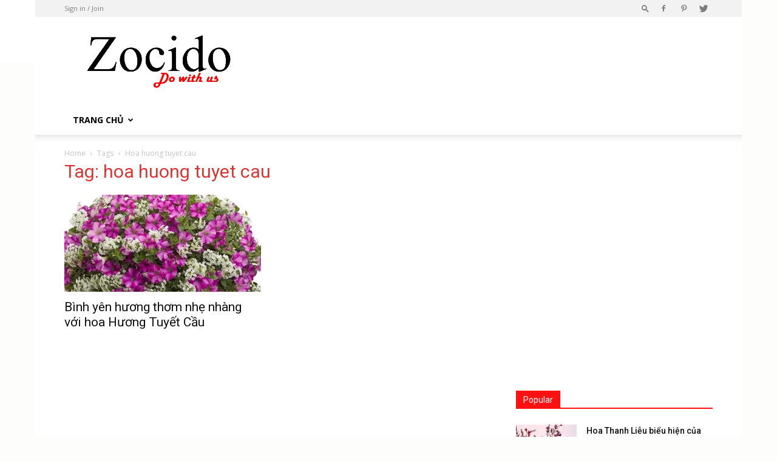

--- FILE ---
content_type: text/html; charset=utf-8
request_url: https://www.google.com/recaptcha/api2/aframe
body_size: 269
content:
<!DOCTYPE HTML><html><head><meta http-equiv="content-type" content="text/html; charset=UTF-8"></head><body><script nonce="TSULvCdYv7fs65QCw3NVMQ">/** Anti-fraud and anti-abuse applications only. See google.com/recaptcha */ try{var clients={'sodar':'https://pagead2.googlesyndication.com/pagead/sodar?'};window.addEventListener("message",function(a){try{if(a.source===window.parent){var b=JSON.parse(a.data);var c=clients[b['id']];if(c){var d=document.createElement('img');d.src=c+b['params']+'&rc='+(localStorage.getItem("rc::a")?sessionStorage.getItem("rc::b"):"");window.document.body.appendChild(d);sessionStorage.setItem("rc::e",parseInt(sessionStorage.getItem("rc::e")||0)+1);localStorage.setItem("rc::h",'1763403478525');}}}catch(b){}});window.parent.postMessage("_grecaptcha_ready", "*");}catch(b){}</script></body></html>